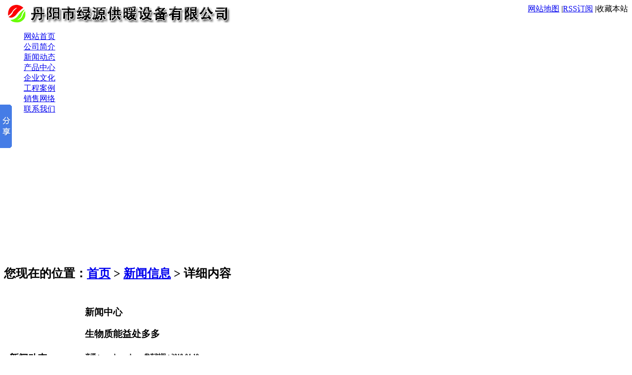

--- FILE ---
content_type: text/html
request_url: http://www.lyswzgl.com/news/233.html
body_size: 6088
content:
<!DOCTYPE html PUBLIC "-//W3C//DTD XHTML 1.0 Transitional//EN" "http://www.w3.org/TR/xhtml1/DTD/xhtml1-transitional.dtd">
<html xmlns="http://www.w3.org/1999/xhtml">
<head>
<meta http-equiv="Content-Type" content="text/html; charset=gb2312" />
<title>生物质能益处多多 - 丹阳市绿源供暖设备有限公司</title>
<meta name="Keywords" content="生物质锅炉,生物质锅炉厂家,秸秆锅炉">
<meta name="Description" content="丹阳市绿源供暖设备有限公司专业从事生物质锅炉,生物质锅炉厂家以及秸秆锅炉的生产和销售，欢迎来电咨询.">
<link rel="canonical" href="http://www.lyswzgl.com"/>
<meta http-equiv="X-UA-Compatible" content="IE=EmulateIE7">
<script> 
var _contextPath="/canyin";
var _templatePath="/canyin/cahealthydiet/";
var _forbidF5=true;var _forbidCopy=false;var _forbidContextMenu=false;
</script>
<link href="/template/c007/lib/ospod.css?0" rel="stylesheet" type="text/css" />
<script language="javascript" src="/template/c007/lib/ospodcommon.js?0"></script>
 
<link href="/template/c007/lib/style.css" rel="stylesheet" type="text/css" />
<script type="text/javascript" src="/template/c007/lib/png.js"></script>
<script language="JavaScript" type="text/javascript" src="/template/c007/lib/menu.js"></script>
</head>
 
<body>
<div id="container">
	<div id="wrapper">
		
		<script language="JavaScript" type="text/javascript" src="/template/c007/lib/product.js"></script>

<style type="text/css"> 
.picDiv{width:445px;height:227px;}
.proPicDiv{width: 175px;height: 155px;}
.icompany p{text-indent:2em;}
</style>
<div id="header">
			<div class="top">
			   <table width="100%" cellspacing="0" cellpadding="0" border="0">
			       <tr>
			          <td valign="top" class="logo"><img src="/uploads/logo/20170224101348.png" alt="丹阳市绿源供暖设备有限公司"/></td>
			          <td valign="top" align="right" class="topnav">
			             
			<a href="/sitemap.html">网站地图</a>
		|<a href="/rss.xml">RSS订阅</a>
		|<a><span style="cursor:hand" onclick="window.external.addfavorite('http://www.lyswzgl.com','生物质能益处多多 - 丹阳市绿源供暖设备有限公司')">收藏本站</span></a><br>
	
			          </td>
			       </tr>
			   </table>
			</div>
			
			<div class="menu">
			<dl>
				<dd class="none"><a href="/" target=""><span>网站首页</span></a></dd>
				 
		 			 
						<dd><a href="/about/" target=""><span>公司简介</span></a></dd>
					
					 
		 			 
						<dd><a href="/news/" target=""><span>新闻动态</span></a></dd>
					
					 
		 			 
						<dd><a href="/supply/" target=""><span>产品中心</span></a></dd>
					
					 
		 			 
						<dd><a href="/about/about2.html" target=""><span>企业文化</span></a></dd>
					
					              <dd><a href="/about/about4.html" target=""><span>工程案例</span></a></dd>
		 			 
						<dd><a href="/about/about3.html" target=""><span>销售网络</span></a></dd>

		 			 
						<dd><a href="/contact/"  target=""><span>联系我们</span></a></dd>
			</dl>
		</div>
			<h6 class="clear"></h6>
          <script src="/template/c007/images/banner.js" type="text/javascript"></script>
			<div class="bannerr" style=" width:928px; height:261px; margin-left:33px;">
            <script>
picarr = new Array();
picarr[1] = "/uploads/link/20170224102540.jpg";
picarr[2] = "/uploads/link/20170224102609.jpg";

var files = "";
for(i=1;i<picarr.length;i++){
  if(files=="") files = picarr[i];
  else files += "|"+picarr[i];
}
var w=928; //动画宽度
var h=261; //动画高度
var cs1="0xffffff"; //文字颜色
var cs2="|2"; //文字位置 0表示题目文字在顶端，1表示文字在底部，2表示文字在顶端
var cs3="|0x0066ff"; //文字背景颜色
var cs4="|60"; //文字背景透明度
var cs5="|0xffffff"; //按键文字颜色
var cs6="|0xFF7E00"; //按键默认颜色
var cs7="|0x000033"; //按键当前颜色
var cs8="|3"; //自动播放时间(秒)
var cs9="|2"; //0，表示亮度过渡，1表示透明度过渡，2表示模糊过渡，3表示运动模糊过渡
var cs10="|1"; //是否显示按钮,0，表示隐藏按键部分
var cs11="|_blank"; //打开窗口
writeflashhtml("_swf=/template/c007/images/ff.swf", "_width="+w, "_height="+h ,"_wmode=opaque" ,"_flashvars=bcastr_file="+files+"&bcastr_link=&bcastr_title=&bcastr_config="+cs1+cs2+cs3+cs4+cs5+cs6+cs7+cs8+cs9+cs10+cs11); 
</script>
            </div>

</div>
		
		<div id="main">
			

			<div class="place">
<h2>
 您现在的位置：<a href="/">首页</a> &gt; <a href="/news/">新闻信息</a> &gt; 详细内容
 </h2>
</div>
 
			<table width="100%" border="0" cellspacing="11" cellpadding="0">
			  <tr>
				<td id="left">
					
					<div class="title"><h3>新闻动态</h3></div>
					
					<div class="submenu">
						<dl>
						   
						   <dt><a href="/news/332.html" target="" title="工业发黑处理是什么">工业发黑处理是什么</a></dt>
						  
						   <dt><a href="/news/331.html" target="" title="哪些因素会影响生物质热水锅炉的发热效果">哪些因素会影响生物质热水锅炉的发</a></dt>
						  
						   <dt><a href="/news/330.html" target="" title="蒸汽发生器的用途有哪些">蒸汽发生器的用途有哪些</a></dt>
						  
						   <dt><a href="/news/329.html" target="" title="过滤沙缸工作原理">过滤沙缸工作原理</a></dt>
						  
						   <dt><a href="/news/328.html" target="" title="蒸汽发生器与蒸汽锅炉的区别">蒸汽发生器与蒸汽锅炉的区别</a></dt>
						  
						</dl>
					</div>
					
				
					
					<div class="title"><h3>联系我们</h3></div>
					
					<div class="submenu">
						<p>联系人：张经理</p>
	<p>手机：13912822009</p>	
    <p>电话：0511-86937669</p>
    <p>传真：0511-86937669</p>
	<p>邮箱：<a href="mailto:2032768187@qq.com">2032768187@qq.com</a></p>
	<p>网址：www.lyswzgl.com</p>	
    <p>地址：丹阳市后巷嘉山风景区</p>
					</div>
					
				</td>
				<td id="right">
					
					<div class="title"><h3>新闻中心</h3></div>
					
					<div class="container">
						
						<div class="content" >
						<h3>生物质能益处多多</h3>
						<h6> 来源：www.lyswzgl.com 发布时间：2018-04-19</h6>
						<div class="detail" id="zoom"><p>&nbsp;<span style="font-family:SimHei;font-size:18px;"> &nbsp;<a href="/supply/67.html" target="_blank">生物质颗粒</a>燃烧机广泛应用于锅炉、压铸机、工业炉窑、焚烧炉、熔炼炉、厨房设备、干燥设备、食品烘干设备、熨烫设备、烤漆设备、公路筑路机械设备、工业退火炉、沥青加热设备等各种热能行业。使用燃料：木屑颗粒或秸秆颗粒生物质燃料。</span><br />
<br />
<span style="font-family:SimHei;font-size:18px;">相当于煤炭、石油等化石燃料。</span><br />
<span style="font-family:SimHei;font-size:18px;">&nbsp; &nbsp;<b>生物质锅炉</b>的特点就是可以燃用生物质燃料，生物质燃料主要有各种庄稼秸秆、沼气、木屑、稻壳等。它能有效的利用生物质作为燃料，可以降低污染，有效利用剩余能源。生物质燃料锅炉操作简单，如果将生物质燃料制造成颗粒，由于其易点燃的特性，还可以实现间歇燃烧，实现快速升温和快速降温的操作。</span><br /></p>

</div>						<div class="tools"><div class="function"><div>上一条:<a href="234.html">生物质锅炉变频器怎样让其“活”更久？（上）</a></div><div>下一条:<a href="232.html">为什么燃煤锅炉要改造生物质锅炉</a></div></div></div>

<div class="tag">相关标签：<a href='/key.aspx?k=%c9%fa%ce%ef%d6%ca%b9%f8%c2%af'>生物质锅炉</a>,<a href='/key.aspx?k=%c9%fa%ce%ef%d6%ca%b9%f8%c2%af%b3%a7%bc%d2'>生物质锅炉厂家</a>,<a href='/key.aspx?k=%bd%d5%b8%d1%b9%f8%c2%af'>秸秆锅炉</a>,</div>
						</div>
						<div class="title1"><h2>相关新闻</h2></div>
						<div class="news_list" style="margin-bottom:15px;">
							<dl class="news">
		<ul>
			
			<li><a href="/news/332.html">工业发黑处理是什么</a><span></span></li>
			
			<li><a href="/news/331.html">哪些因素会影响生物质热水锅炉的发热效果</a><span></span></li>
			
			<li><a href="/news/330.html">蒸汽发生器的用途有哪些</a><span></span></li>
			
			<li><a href="/news/329.html">过滤沙缸工作原理</a><span></span></li>
			
		</ul>
	</dl>
						</div>
						<div class="title1"><h2>相关产品</h2></div>
						<div class="c_product_b">
				
				<dl>
					<dt><a href="/supply/78.html"><img src="http://cmsimgshow.zhuchao.cc/28784/202308101725370392878468441.jpg?path=www.lyswzgl.com/uploads/cp/202308101725370392878468441.jpg" alt="新型蒸汽发生器" /></a></dt>
					<dd><a href="/supply/78.html">新型蒸汽发生器</a></dd>
				</dl>
				
				<dl>
					<dt><a href="/supply/77.html"><img src="http://cmsimgshow.zhuchao.cc/28784/202308101720562782878492359.jpg?path=www.lyswzgl.com/uploads/cp/202308101720562782878492359.jpg" alt="工业高温发黑炉 " /></a></dt>
					<dd><a href="/supply/77.html">工业高温发黑炉 </a></dd>
				</dl>
				
				<dl>
					<dt><a href="/supply/76.html"><img src="http://cmsimgshow.zhuchao.cc/28784/202308101713477372878474460.jpg?path=www.lyswzgl.com/uploads/cp/202308101713477372878474460.jpg" alt="新型冷凝模块燃气热水炉" /></a></dt>
					<dd><a href="/supply/76.html">新型冷凝模块燃气</a></dd>
				</dl>
				
				<dl>
					<dt><a href="/supply/75.html"><img src="http://cmsimgshow.zhuchao.cc/28784/202308101025424002878435202.jpeg?path=www.lyswzgl.com/uploads/cp/202308101025424002878435202.jpeg" alt="电动搅拌过滤沙缸" /></a></dt>
					<dd><a href="/supply/75.html">电动搅拌过滤沙缸</a></dd>
				</dl>
				
			</div> 
						
						
						
					</div>
				</td>
			  </tr>
			</table>
		</div>
		<div id="footer">
	<div class="footnav">
		<div class="footnav_r">
			<div class="footnav_l">
				
				
			<a href="/">首页</a> |
						 
		<a href="/about/">走近我们</a> |
								
		<a href="/ac/">新闻资讯</a> |
										
		<a href="/cp/">产品中心</a> |
																				
		<a href="/contact/">联系我们</a> 
		|<a href="#">返回顶部</a> 
				
	

		</div>
	</div>
	<div class="copyright"><div>Copyright&nbsp;www.lyswzgl.com&nbsp;(<a title="复制链接" href="javascript:copyURL();"
                target="_parent">复制链接</a>) 丹阳市绿源供暖设备有限公司专业生产<a href="http://www.lyswzgl.com"
                    target="_blank">生物质锅炉</a>,<a href="http://www.lyswzgl.com" target="_blank">生物质锅炉厂家</a>,<a
                        href="http://www.lyswzgl.com" target="_blank">秸秆锅炉</a>等产品，欢迎来到订购.
						<script type="text/javascript">var cnzz_protocol = (("https:" == document.location.protocol) ? " https://" : " http://");document.write(unescape("%3Cspan id='cnzz_stat_icon_1000086546'%3E%3C/span%3E%3Cscript src='" + cnzz_protocol + "s22.cnzz.com/z_stat.php%3Fid%3D1000086546%26show%3Dpic' type='text/javascript'%3E%3C/script%3E"));</script> <br>技术支持：<a href="#" rel="nofollow" >江苏亚尚</a>
	   </div>




   </div></div>
</div>
</div>
<script type="text/javascript">
function copyURL () {
var url = location.href;
window.clipboardData.setData("Text",url);
alert("该网页链接地址已复制，您可以粘贴(快截键CTRL+V)在需要的地方");  }
</script>

<script language="JavaScript" type="text/javascript" src="/template/c007/MessageLeftBox.js"></script>

<script type="text/javascript" id="bdshare_js" data="type=slide&amp;img=6&amp;pos=left&amp;uid=6467051" ></script>
<script type="text/javascript" id="bdshell_js"></script>
<script type="text/javascript"> 
document.getElementById("bdshell_js").src = "http://bdimg.share.baidu.com/static/js/shell_v2.js?cdnversion=" + Math.ceil(new Date()/3600000);
</script>

<!--
<div id="KeFuDiv" class="KeFuDiv" style="position:absolute;width:118px;z-index:9999">
	<div>
		<a href="http://223.4.144.109:81/lyswzgl.apk"><img src="/template/c007/images/png.png"  border="0" usemap="#Map" style="cursor:move;" onmousedown="MoveDiv(KeFuDiv,event);" title="" /></a>

	</div>

</div>

<script type="text/javascript" src="http://223.4.144.109:81/public/js/online.js"></script>
<script type="text/javascript">

gID("KeFuDiv").style.top = (document.documentElement.clientHeight - gID("KeFuDiv").offsetHeight)/2 +"px";
gID("KeFuDiv").style.left = document.documentElement.clientWidth - gID("KeFuDiv").offsetWidth+"px";

ScrollDiv('KeFuDiv');
</script>
-->



 
	</div>
</div>
</body>
 
</html>

